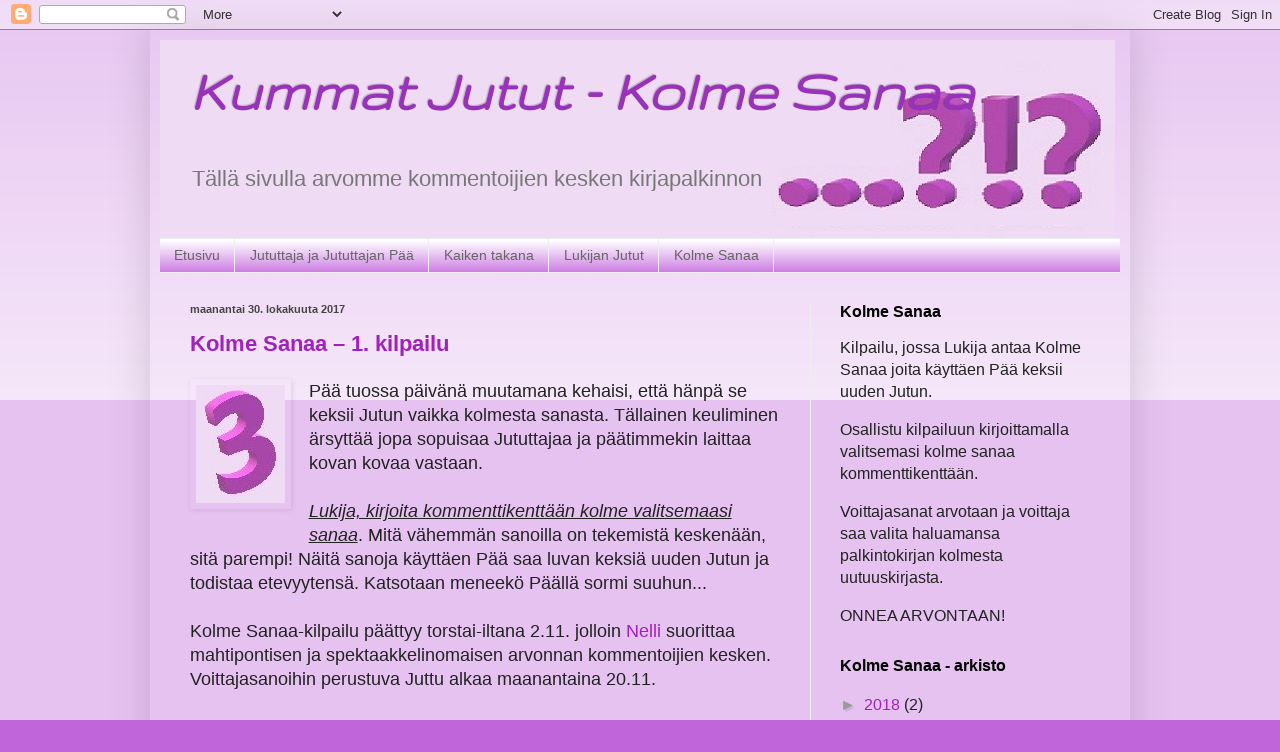

--- FILE ---
content_type: text/html; charset=UTF-8
request_url: https://kummatjutut-kolmesanaa.blogspot.com/2017/10/
body_size: 11009
content:
<!DOCTYPE html>
<html class='v2' dir='ltr' xmlns='http://www.w3.org/1999/xhtml' xmlns:b='http://www.google.com/2005/gml/b' xmlns:data='http://www.google.com/2005/gml/data' xmlns:expr='http://www.google.com/2005/gml/expr'>
<head>
<link href='https://www.blogger.com/static/v1/widgets/335934321-css_bundle_v2.css' rel='stylesheet' type='text/css'/>
<meta content='73d5d8759c97fe76677c22cd284713155e3d94fb' name='tradetracker-site-verification'/>
<meta content='width=1100' name='viewport'/>
<meta content='text/html; charset=UTF-8' http-equiv='Content-Type'/>
<meta content='blogger' name='generator'/>
<link href='https://kummatjutut-kolmesanaa.blogspot.com/favicon.ico' rel='icon' type='image/x-icon'/>
<link href='http://kummatjutut-kolmesanaa.blogspot.com/2017/10/' rel='canonical'/>
<link rel="alternate" type="application/atom+xml" title="Kummat Jutut - Kolme Sanaa - Atom" href="https://kummatjutut-kolmesanaa.blogspot.com/feeds/posts/default" />
<link rel="alternate" type="application/rss+xml" title="Kummat Jutut - Kolme Sanaa - RSS" href="https://kummatjutut-kolmesanaa.blogspot.com/feeds/posts/default?alt=rss" />
<link rel="service.post" type="application/atom+xml" title="Kummat Jutut - Kolme Sanaa - Atom" href="https://www.blogger.com/feeds/250292683669072575/posts/default" />
<!--Can't find substitution for tag [blog.ieCssRetrofitLinks]-->
<meta content='Kummien Juttujen kilpailusivu, jossa voittaja löytyy arpomalla.' name='description'/>
<meta content='http://kummatjutut-kolmesanaa.blogspot.com/2017/10/' property='og:url'/>
<meta content='Kummat Jutut - Kolme Sanaa' property='og:title'/>
<meta content='Kummien Juttujen kilpailusivu, jossa voittaja löytyy arpomalla.' property='og:description'/>
<title>Kummat Jutut - Kolme Sanaa: lokakuuta 2017</title>
<style type='text/css'>@font-face{font-family:'Gruppo';font-style:normal;font-weight:400;font-display:swap;src:url(//fonts.gstatic.com/s/gruppo/v23/WwkfxPmzE06v_ZW1UHrBGoIAUOo5.woff2)format('woff2');unicode-range:U+0100-02BA,U+02BD-02C5,U+02C7-02CC,U+02CE-02D7,U+02DD-02FF,U+0304,U+0308,U+0329,U+1D00-1DBF,U+1E00-1E9F,U+1EF2-1EFF,U+2020,U+20A0-20AB,U+20AD-20C0,U+2113,U+2C60-2C7F,U+A720-A7FF;}@font-face{font-family:'Gruppo';font-style:normal;font-weight:400;font-display:swap;src:url(//fonts.gstatic.com/s/gruppo/v23/WwkfxPmzE06v_ZW1XnrBGoIAUA.woff2)format('woff2');unicode-range:U+0000-00FF,U+0131,U+0152-0153,U+02BB-02BC,U+02C6,U+02DA,U+02DC,U+0304,U+0308,U+0329,U+2000-206F,U+20AC,U+2122,U+2191,U+2193,U+2212,U+2215,U+FEFF,U+FFFD;}</style>
<style id='page-skin-1' type='text/css'><!--
/*
-----------------------------------------------
Blogger Template Style
Name:     Simple
Designer: Blogger
URL:      www.blogger.com
----------------------------------------------- */
/* Content
----------------------------------------------- */
body {
font: normal normal 16px Arial, Tahoma, Helvetica, FreeSans, sans-serif;
color: #222222;
background: #c166da none repeat scroll top left;
padding: 0 40px 40px 40px;
}
html body .region-inner {
min-width: 0;
max-width: 100%;
width: auto;
}
h2 {
font-size: 22px;
}
a:link {
text-decoration:none;
color: #a021bb;
}
a:visited {
text-decoration:none;
color: #ff00ff;
}
a:hover {
text-decoration:underline;
color: #ff00ff;
}
.body-fauxcolumn-outer .fauxcolumn-inner {
background: transparent url(https://resources.blogblog.com/blogblog/data/1kt/simple/body_gradient_tile_light.png) repeat scroll top left;
_background-image: none;
}
.body-fauxcolumn-outer .cap-top {
position: absolute;
z-index: 1;
height: 400px;
width: 100%;
}
.body-fauxcolumn-outer .cap-top .cap-left {
width: 100%;
background: transparent url(https://resources.blogblog.com/blogblog/data/1kt/simple/gradients_light.png) repeat-x scroll top left;
_background-image: none;
}
.content-outer {
-moz-box-shadow: 0 0 40px rgba(0, 0, 0, .15);
-webkit-box-shadow: 0 0 5px rgba(0, 0, 0, .15);
-goog-ms-box-shadow: 0 0 10px #333333;
box-shadow: 0 0 40px rgba(0, 0, 0, .15);
margin-bottom: 1px;
}
.content-inner {
padding: 10px 10px;
}
.content-inner {
background-color: rgba(0, 0, 0, 0);
}
/* Header
----------------------------------------------- */
.header-outer {
background: rgba(0, 0, 0, 0) none repeat-x scroll 0 -400px;
_background-image: none;
}
.Header h1 {
font: italic bold 60px Gruppo;
color: #9832bb;
text-shadow: -1px -1px 1px rgba(0, 0, 0, .2);
}
.Header h1 a {
color: #9832bb;
}
.Header .description {
font-size: 140%;
color: #777777;
}
.header-inner .Header .titlewrapper {
padding: 22px 30px;
}
.header-inner .Header .descriptionwrapper {
padding: 0 30px;
}
/* Tabs
----------------------------------------------- */
.tabs-inner .section:first-child {
border-top: 1px solid #eeeeee;
}
.tabs-inner .section:first-child ul {
margin-top: -1px;
border-top: 1px solid #eeeeee;
border-left: 0 solid #eeeeee;
border-right: 0 solid #eeeeee;
}
.tabs-inner .widget ul {
background: #c366dd url(https://resources.blogblog.com/blogblog/data/1kt/simple/gradients_light.png) repeat-x scroll 0 -800px;
_background-image: none;
border-bottom: 1px solid #eeeeee;
margin-top: 0;
margin-left: -30px;
margin-right: -30px;
}
.tabs-inner .widget li a {
display: inline-block;
padding: .6em 1em;
font: normal normal 14px Arial, Tahoma, Helvetica, FreeSans, sans-serif;
color: #666666;
border-left: 1px solid rgba(0, 0, 0, 0);
border-right: 1px solid #eeeeee;
}
.tabs-inner .widget li:first-child a {
border-left: none;
}
.tabs-inner .widget li.selected a, .tabs-inner .widget li a:hover {
color: #000000;
background-color: #9832bb;
text-decoration: none;
}
/* Columns
----------------------------------------------- */
.main-outer {
border-top: 0 solid #eeeeee;
}
.fauxcolumn-left-outer .fauxcolumn-inner {
border-right: 1px solid #eeeeee;
}
.fauxcolumn-right-outer .fauxcolumn-inner {
border-left: 1px solid #eeeeee;
}
/* Headings
----------------------------------------------- */
div.widget > h2,
div.widget h2.title {
margin: 0 0 1em 0;
font: normal bold 16px Arial, Tahoma, Helvetica, FreeSans, sans-serif;
color: #000000;
}
/* Widgets
----------------------------------------------- */
.widget .zippy {
color: #999999;
text-shadow: 2px 2px 1px rgba(0, 0, 0, .1);
}
.widget .popular-posts ul {
list-style: none;
}
/* Posts
----------------------------------------------- */
h2.date-header {
font: normal bold 11px Arial, Tahoma, Helvetica, FreeSans, sans-serif;
}
.date-header span {
background-color: rgba(0, 0, 0, 0);
color: #444444;
padding: inherit;
letter-spacing: inherit;
margin: inherit;
}
.main-inner {
padding-top: 30px;
padding-bottom: 30px;
}
.main-inner .column-center-inner {
padding: 0 15px;
}
.main-inner .column-center-inner .section {
margin: 0 15px;
}
.post {
margin: 0 0 25px 0;
}
h3.post-title, .comments h4 {
font: normal bold 22px Arial, Tahoma, Helvetica, FreeSans, sans-serif;
margin: .75em 0 0;
}
.post-body {
font-size: 110%;
line-height: 1.4;
position: relative;
}
.post-body img, .post-body .tr-caption-container, .Profile img, .Image img,
.BlogList .item-thumbnail img {
padding: 2px;
background: rgba(0, 0, 0, 0);
border: 1px solid rgba(0, 0, 0, 0);
-moz-box-shadow: 1px 1px 5px rgba(0, 0, 0, .1);
-webkit-box-shadow: 1px 1px 5px rgba(0, 0, 0, .1);
box-shadow: 1px 1px 5px rgba(0, 0, 0, .1);
}
.post-body img, .post-body .tr-caption-container {
padding: 5px;
}
.post-body .tr-caption-container {
color: #222222;
}
.post-body .tr-caption-container img {
padding: 0;
background: transparent;
border: none;
-moz-box-shadow: 0 0 0 rgba(0, 0, 0, .1);
-webkit-box-shadow: 0 0 0 rgba(0, 0, 0, .1);
box-shadow: 0 0 0 rgba(0, 0, 0, .1);
}
.post-header {
margin: 0 0 1.5em;
line-height: 1.6;
font-size: 90%;
}
.post-footer {
margin: 20px -2px 0;
padding: 5px 10px;
color: #666666;
background-color: #eab6f8;
border-bottom: 1px solid #eeeeee;
line-height: 1.6;
font-size: 90%;
}
#comments .comment-author {
padding-top: 1.5em;
border-top: 1px solid #eeeeee;
background-position: 0 1.5em;
}
#comments .comment-author:first-child {
padding-top: 0;
border-top: none;
}
.avatar-image-container {
margin: .2em 0 0;
}
#comments .avatar-image-container img {
border: 1px solid rgba(0, 0, 0, 0);
}
/* Comments
----------------------------------------------- */
.comments .comments-content .icon.blog-author {
background-repeat: no-repeat;
background-image: url([data-uri]);
}
.comments .comments-content .loadmore a {
border-top: 1px solid #999999;
border-bottom: 1px solid #999999;
}
.comments .comment-thread.inline-thread {
background-color: #eab6f8;
}
.comments .continue {
border-top: 2px solid #999999;
}
/* Accents
---------------------------------------------- */
.section-columns td.columns-cell {
border-left: 1px solid #eeeeee;
}
.blog-pager {
background: transparent none no-repeat scroll top center;
}
.blog-pager-older-link, .home-link,
.blog-pager-newer-link {
background-color: rgba(0, 0, 0, 0);
padding: 5px;
}
.footer-outer {
border-top: 0 dashed #bbbbbb;
}
/* Mobile
----------------------------------------------- */
body.mobile  {
background-size: auto;
}
.mobile .body-fauxcolumn-outer {
background: transparent none repeat scroll top left;
}
.mobile .body-fauxcolumn-outer .cap-top {
background-size: 100% auto;
}
.mobile .content-outer {
-webkit-box-shadow: 0 0 3px rgba(0, 0, 0, .15);
box-shadow: 0 0 3px rgba(0, 0, 0, .15);
}
.mobile .tabs-inner .widget ul {
margin-left: 0;
margin-right: 0;
}
.mobile .post {
margin: 0;
}
.mobile .main-inner .column-center-inner .section {
margin: 0;
}
.mobile .date-header span {
padding: 0.1em 10px;
margin: 0 -10px;
}
.mobile h3.post-title {
margin: 0;
}
.mobile .blog-pager {
background: transparent none no-repeat scroll top center;
}
.mobile .footer-outer {
border-top: none;
}
.mobile .main-inner, .mobile .footer-inner {
background-color: rgba(0, 0, 0, 0);
}
.mobile-index-contents {
color: #222222;
}
.mobile-link-button {
background-color: #a021bb;
}
.mobile-link-button a:link, .mobile-link-button a:visited {
color: #ffffff;
}
.mobile .tabs-inner .section:first-child {
border-top: none;
}
.mobile .tabs-inner .PageList .widget-content {
background-color: #9832bb;
color: #000000;
border-top: 1px solid #eeeeee;
border-bottom: 1px solid #eeeeee;
}
.mobile .tabs-inner .PageList .widget-content .pagelist-arrow {
border-left: 1px solid #eeeeee;
}

--></style>
<style id='template-skin-1' type='text/css'><!--
body {
min-width: 980px;
}
.content-outer, .content-fauxcolumn-outer, .region-inner {
min-width: 980px;
max-width: 980px;
_width: 980px;
}
.main-inner .columns {
padding-left: 0px;
padding-right: 310px;
}
.main-inner .fauxcolumn-center-outer {
left: 0px;
right: 310px;
/* IE6 does not respect left and right together */
_width: expression(this.parentNode.offsetWidth -
parseInt("0px") -
parseInt("310px") + 'px');
}
.main-inner .fauxcolumn-left-outer {
width: 0px;
}
.main-inner .fauxcolumn-right-outer {
width: 310px;
}
.main-inner .column-left-outer {
width: 0px;
right: 100%;
margin-left: -0px;
}
.main-inner .column-right-outer {
width: 310px;
margin-right: -310px;
}
#layout {
min-width: 0;
}
#layout .content-outer {
min-width: 0;
width: 800px;
}
#layout .region-inner {
min-width: 0;
width: auto;
}
body#layout div.add_widget {
padding: 8px;
}
body#layout div.add_widget a {
margin-left: 32px;
}
--></style>
<script type='text/javascript'>
        (function(i,s,o,g,r,a,m){i['GoogleAnalyticsObject']=r;i[r]=i[r]||function(){
        (i[r].q=i[r].q||[]).push(arguments)},i[r].l=1*new Date();a=s.createElement(o),
        m=s.getElementsByTagName(o)[0];a.async=1;a.src=g;m.parentNode.insertBefore(a,m)
        })(window,document,'script','https://www.google-analytics.com/analytics.js','ga');
        ga('create', 'UA-109958478-2', 'auto', 'blogger');
        ga('blogger.send', 'pageview');
      </script>
<link href='https://www.blogger.com/dyn-css/authorization.css?targetBlogID=250292683669072575&amp;zx=d839a7ba-6183-4db8-8fe4-19a72267231f' media='none' onload='if(media!=&#39;all&#39;)media=&#39;all&#39;' rel='stylesheet'/><noscript><link href='https://www.blogger.com/dyn-css/authorization.css?targetBlogID=250292683669072575&amp;zx=d839a7ba-6183-4db8-8fe4-19a72267231f' rel='stylesheet'/></noscript>
<meta name='google-adsense-platform-account' content='ca-host-pub-1556223355139109'/>
<meta name='google-adsense-platform-domain' content='blogspot.com'/>

<!-- data-ad-client=ca-pub-7051760965512487 -->

</head>
<body class='loading variant-pale'>
<div class='navbar section' id='navbar' name='Navigointipalkki'><div class='widget Navbar' data-version='1' id='Navbar1'><script type="text/javascript">
    function setAttributeOnload(object, attribute, val) {
      if(window.addEventListener) {
        window.addEventListener('load',
          function(){ object[attribute] = val; }, false);
      } else {
        window.attachEvent('onload', function(){ object[attribute] = val; });
      }
    }
  </script>
<div id="navbar-iframe-container"></div>
<script type="text/javascript" src="https://apis.google.com/js/platform.js"></script>
<script type="text/javascript">
      gapi.load("gapi.iframes:gapi.iframes.style.bubble", function() {
        if (gapi.iframes && gapi.iframes.getContext) {
          gapi.iframes.getContext().openChild({
              url: 'https://www.blogger.com/navbar/250292683669072575?origin\x3dhttps://kummatjutut-kolmesanaa.blogspot.com',
              where: document.getElementById("navbar-iframe-container"),
              id: "navbar-iframe"
          });
        }
      });
    </script><script type="text/javascript">
(function() {
var script = document.createElement('script');
script.type = 'text/javascript';
script.src = '//pagead2.googlesyndication.com/pagead/js/google_top_exp.js';
var head = document.getElementsByTagName('head')[0];
if (head) {
head.appendChild(script);
}})();
</script>
</div></div>
<div class='body-fauxcolumns'>
<div class='fauxcolumn-outer body-fauxcolumn-outer'>
<div class='cap-top'>
<div class='cap-left'></div>
<div class='cap-right'></div>
</div>
<div class='fauxborder-left'>
<div class='fauxborder-right'></div>
<div class='fauxcolumn-inner'>
</div>
</div>
<div class='cap-bottom'>
<div class='cap-left'></div>
<div class='cap-right'></div>
</div>
</div>
</div>
<div class='content'>
<div class='content-fauxcolumns'>
<div class='fauxcolumn-outer content-fauxcolumn-outer'>
<div class='cap-top'>
<div class='cap-left'></div>
<div class='cap-right'></div>
</div>
<div class='fauxborder-left'>
<div class='fauxborder-right'></div>
<div class='fauxcolumn-inner'>
</div>
</div>
<div class='cap-bottom'>
<div class='cap-left'></div>
<div class='cap-right'></div>
</div>
</div>
</div>
<div class='content-outer'>
<div class='content-cap-top cap-top'>
<div class='cap-left'></div>
<div class='cap-right'></div>
</div>
<div class='fauxborder-left content-fauxborder-left'>
<div class='fauxborder-right content-fauxborder-right'></div>
<div class='content-inner'>
<header>
<div class='header-outer'>
<div class='header-cap-top cap-top'>
<div class='cap-left'></div>
<div class='cap-right'></div>
</div>
<div class='fauxborder-left header-fauxborder-left'>
<div class='fauxborder-right header-fauxborder-right'></div>
<div class='region-inner header-inner'>
<div class='header section' id='header' name='Otsikko'><div class='widget Header' data-version='1' id='Header1'>
<div id='header-inner' style='background-image: url("https://blogger.googleusercontent.com/img/b/R29vZ2xl/AVvXsEj5f00r5lTj5zL1rMw_-t2DU71wvQqDOUGFcAp5sFIO5pOHvBQHi-nOhyphenhyphen0HKeaLDkiollSFcxWqNZzwVlkCmwYq0OHAj6PfFQdN8Xwj_jP8fPXD-licuWDb059LBfEOPJV2Fno23nJJ1J8/s1600/BlogiHederi_hexa_960px.jpg"); background-position: left; width: 955px; min-height: 198px; _height: 198px; background-repeat: no-repeat; '>
<div class='titlewrapper' style='background: transparent'>
<h1 class='title' style='background: transparent; border-width: 0px'>
<a href='https://kummatjutut-kolmesanaa.blogspot.com/'>
Kummat Jutut - Kolme Sanaa
</a>
</h1>
</div>
<div class='descriptionwrapper'>
<p class='description'><span>Tällä sivulla arvomme kommentoijien kesken kirjapalkinnon</span></p>
</div>
</div>
</div></div>
</div>
</div>
<div class='header-cap-bottom cap-bottom'>
<div class='cap-left'></div>
<div class='cap-right'></div>
</div>
</div>
</header>
<div class='tabs-outer'>
<div class='tabs-cap-top cap-top'>
<div class='cap-left'></div>
<div class='cap-right'></div>
</div>
<div class='fauxborder-left tabs-fauxborder-left'>
<div class='fauxborder-right tabs-fauxborder-right'></div>
<div class='region-inner tabs-inner'>
<div class='tabs section' id='crosscol' name='Kaikki sarakkeet'><div class='widget PageList' data-version='1' id='PageList1'>
<h2>Sivut</h2>
<div class='widget-content'>
<ul>
<li>
<a href='https://kummatjutut.blogspot.fi/'>Etusivu</a>
</li>
<li>
<a href='https://kummatjutut.blogspot.fi/p/jututtaja-ja-jututtajan-paa.html'>Jututtaja ja Jututtajan Pää</a>
</li>
<li>
<a href='https://kummatjutut.blogspot.fi/p/kaiken-takana.html'>Kaiken takana</a>
</li>
<li>
<a href='https://kummatjutut-lukijanjutut.blogspot.fi/'>Lukijan Jutut</a>
</li>
<li>
<a href='https://kummatjutut-kolmesanaa.blogspot.com/'>Kolme Sanaa</a>
</li>
</ul>
<div class='clear'></div>
</div>
</div></div>
<div class='tabs no-items section' id='crosscol-overflow' name='Cross-Column 2'></div>
</div>
</div>
<div class='tabs-cap-bottom cap-bottom'>
<div class='cap-left'></div>
<div class='cap-right'></div>
</div>
</div>
<div class='main-outer'>
<div class='main-cap-top cap-top'>
<div class='cap-left'></div>
<div class='cap-right'></div>
</div>
<div class='fauxborder-left main-fauxborder-left'>
<div class='fauxborder-right main-fauxborder-right'></div>
<div class='region-inner main-inner'>
<div class='columns fauxcolumns'>
<div class='fauxcolumn-outer fauxcolumn-center-outer'>
<div class='cap-top'>
<div class='cap-left'></div>
<div class='cap-right'></div>
</div>
<div class='fauxborder-left'>
<div class='fauxborder-right'></div>
<div class='fauxcolumn-inner'>
</div>
</div>
<div class='cap-bottom'>
<div class='cap-left'></div>
<div class='cap-right'></div>
</div>
</div>
<div class='fauxcolumn-outer fauxcolumn-left-outer'>
<div class='cap-top'>
<div class='cap-left'></div>
<div class='cap-right'></div>
</div>
<div class='fauxborder-left'>
<div class='fauxborder-right'></div>
<div class='fauxcolumn-inner'>
</div>
</div>
<div class='cap-bottom'>
<div class='cap-left'></div>
<div class='cap-right'></div>
</div>
</div>
<div class='fauxcolumn-outer fauxcolumn-right-outer'>
<div class='cap-top'>
<div class='cap-left'></div>
<div class='cap-right'></div>
</div>
<div class='fauxborder-left'>
<div class='fauxborder-right'></div>
<div class='fauxcolumn-inner'>
</div>
</div>
<div class='cap-bottom'>
<div class='cap-left'></div>
<div class='cap-right'></div>
</div>
</div>
<!-- corrects IE6 width calculation -->
<div class='columns-inner'>
<div class='column-center-outer'>
<div class='column-center-inner'>
<div class='main section' id='main' name='Ensisijainen'><div class='widget Blog' data-version='1' id='Blog1'>
<div class='blog-posts hfeed'>

          <div class="date-outer">
        
<h2 class='date-header'><span>maanantai 30. lokakuuta 2017</span></h2>

          <div class="date-posts">
        
<div class='post-outer'>
<div class='post hentry uncustomized-post-template' itemprop='blogPost' itemscope='itemscope' itemtype='http://schema.org/BlogPosting'>
<meta content='https://blogger.googleusercontent.com/img/b/R29vZ2xl/AVvXsEgYirqOGD9e8QjU7uK0XAi-gr2UcavVG8c-dWEmscrH4q_wuPvEjINdeU7wHuHKXhj2xHpZuElE3C3W1oc5Ho1eO2SltQP_ZwD5wZ-olrbBmxLrZtYRE6NkWxa2UaIhWGowmMgKb2TJgBA/s1600/KolmeSanaa-3_hexa_pieni.jpg' itemprop='image_url'/>
<meta content='250292683669072575' itemprop='blogId'/>
<meta content='2340916297394706321' itemprop='postId'/>
<a name='2340916297394706321'></a>
<h3 class='post-title entry-title' itemprop='name'>
<a href='https://kummatjutut-kolmesanaa.blogspot.com/2017/10/kolme-sanaa-1-kilpailu.html'>Kolme Sanaa &#8211; 1. kilpailu</a>
</h3>
<div class='post-header'>
<div class='post-header-line-1'></div>
</div>
<div class='post-body entry-content' id='post-body-2340916297394706321' itemprop='articleBody'>
<div style="margin-bottom: 0cm;">
<div class="separator" style="clear: both; text-align: center;">
<a href="https://blogger.googleusercontent.com/img/b/R29vZ2xl/AVvXsEgYirqOGD9e8QjU7uK0XAi-gr2UcavVG8c-dWEmscrH4q_wuPvEjINdeU7wHuHKXhj2xHpZuElE3C3W1oc5Ho1eO2SltQP_ZwD5wZ-olrbBmxLrZtYRE6NkWxa2UaIhWGowmMgKb2TJgBA/s1600/KolmeSanaa-3_hexa_pieni.jpg" imageanchor="1" style="clear: left; float: left; margin-bottom: 1em; margin-right: 1em;"><img border="0" data-original-height="118" data-original-width="89" src="https://blogger.googleusercontent.com/img/b/R29vZ2xl/AVvXsEgYirqOGD9e8QjU7uK0XAi-gr2UcavVG8c-dWEmscrH4q_wuPvEjINdeU7wHuHKXhj2xHpZuElE3C3W1oc5Ho1eO2SltQP_ZwD5wZ-olrbBmxLrZtYRE6NkWxa2UaIhWGowmMgKb2TJgBA/s1600/KolmeSanaa-3_hexa_pieni.jpg" /></a></div>
Pää tuossa päivänä muutamana
kehaisi, että hänpä se keksii Jutun vaikka kolmesta sanasta.
Tällainen keuliminen ärsyttää jopa sopuisaa Jututtajaa ja
päätimmekin laittaa kovan kovaa vastaan.</div>
<div style="margin-bottom: 0cm;">
<br /></div>
<div style="margin-bottom: 0cm;">
<u><i>Lukija, kirjoita kommenttikenttään
kolme valitsemaasi sanaa</i></u>. Mitä vähemmän sanoilla on tekemistä
keskenään, sitä parempi! Näitä sanoja käyttäen Pää saa luvan
keksiä uuden Jutun ja todistaa etevyytensä. Katsotaan meneekö
Päällä sormi suuhun...</div>
<div style="margin-bottom: 0cm;">
<br /></div>
<div style="margin-bottom: 0cm;">
Kolme Sanaa-kilpailu päättyy
torstai-iltana 2.11. jolloin&nbsp;<a href="https://kummatjutut.blogspot.fi/p/kaiken-takana.html">Nelli</a> suorittaa mahtipontisen ja
spektaakkelinomaisen arvonnan kommentoijien kesken. Voittajasanoihin
perustuva Juttu alkaa maanantaina 20.11.</div>
<div style="margin-bottom: 0cm;">
<br /></div>
<div style="margin-bottom: 0cm;">
Arvonnan voittaja ja valitut Kolme
Sanaa julkaistaan perjantaina 3.11. Voittaja saa valita haluamansa
palkintokirjan näistä kolmesta kirjauutuudesta:</div>
<ul>
<li><div style="margin-bottom: 0cm;">
Kjell Westö: <a href="http://www.adlibris.com/fi/tilaukset/?tt=18995_12_287846_&amp;r=%2Ffi%2Fkirja%2Frikinkeltainen-taivas-9789511294917%3FcampaignId%3D2b7c42b7-da65-4fde-91f1-8760bda6f8b5" target="_blank">Rikinkeltainen taivas</a>*</div>
</li>
<li><div style="margin-bottom: 0cm; text-decoration: none;">
Mauri
 Kunnas: <a href="http://www.adlibris.com/fi/tilaukset/?tt=18995_12_287846_&amp;r=%2Ffi%2Fkirja%2Fkoiramaen-suomen-historia-9789511308799%3FcampaignId%3D2b7c42b7-da65-4fde-91f1-8760bda6f8b5" target="_blank">Koiramäen Suomen historia</a>*</div>
</li>
<li><div style="margin-bottom: 0cm; text-decoration: none;">
Pasi Ilmari
 Jääskeläinen: <a href="http://www.adlibris.com/fi/tilaukset/?tt=18995_12_287846_&amp;r=%2Ffi%2Fkirja%2Fvaaran-kissan-paiva-9789523003385" target="_blank">Väärän kissan päivä</a>*</div>
</li>
</ul>
<div style="margin-bottom: 0cm;">
Palkinnon lahjoittaa <a href="https://www.blogger.com/%3Ca%20href=%22http://www.adlibris.com/fi/tilaukset/?tt=18995_915034_287846_&amp;amp;r=&quot; target=&quot;_blank&quot; rel=&quot;nofollow&quot;&gt;Adlibris.com&lt;/a&gt; &lt;img src=&quot;http://ti.tradetracker.net/?c=18995&amp;amp;m=915034&amp;amp;a=287846&amp;amp;t=pi&quot; alt=&quot;&quot; /&gt;" target="_blank">Adlibris.com</a>*.</div>
<div style="margin-bottom: 0cm;">
<br /></div>
<div style="margin-bottom: 0cm;">
Jos haluat osallistua kilpailuun
anonyyminä, se onnistuu oikein hyvin. Lähetä Kolme Sanaasi minulle
meilitse osoitteeseen jututtaja(at)gmai.com niin tiedän kuka on
keksinyt mitkäkin sanat. Näin osaan nimetä oikean voittajan ja
palkintokirja lähtee oikeaan osoitteeseen.</div>
<div style="margin-bottom: 0cm;">
<br /></div>
<div style="margin-bottom: 0cm;">
ONNEA ARVONTAAN!</div>
<div style="margin-bottom: 0cm;">
<br /></div>
<div style="margin-bottom: 0cm;">
Nyt kun pääsit keksimisen makuun,
käythän myös tekemässä oman ehdotuksesi <a href="https://kummatjutut.blogspot.fi/">Lorun Lopuksi</a>...</div>
<div style='clear: both;'></div>
</div>
<div class='post-footer'>
<div class='post-footer-line post-footer-line-1'>
<span class='post-author vcard'>
Lähettänyt
<span class='fn' itemprop='author' itemscope='itemscope' itemtype='http://schema.org/Person'>
<meta content='https://www.blogger.com/profile/01319994118517719048' itemprop='url'/>
<a class='g-profile' href='https://www.blogger.com/profile/01319994118517719048' rel='author' title='author profile'>
<span itemprop='name'>Jututtaja</span>
</a>
</span>
</span>
<span class='post-timestamp'>
klo
<meta content='http://kummatjutut-kolmesanaa.blogspot.com/2017/10/kolme-sanaa-1-kilpailu.html' itemprop='url'/>
<a class='timestamp-link' href='https://kummatjutut-kolmesanaa.blogspot.com/2017/10/kolme-sanaa-1-kilpailu.html' rel='bookmark' title='permanent link'><abbr class='published' itemprop='datePublished' title='2017-10-30T06:08:00+02:00'>06:08</abbr></a>
</span>
<span class='post-comment-link'>
<a class='comment-link' href='https://kummatjutut-kolmesanaa.blogspot.com/2017/10/kolme-sanaa-1-kilpailu.html#comment-form' onclick=''>
8 kommenttia:
  </a>
</span>
<span class='post-icons'>
<span class='item-control blog-admin pid-1706772322'>
<a href='https://www.blogger.com/post-edit.g?blogID=250292683669072575&postID=2340916297394706321&from=pencil' title='Muokkaa tekstiä'>
<img alt='' class='icon-action' height='18' src='https://resources.blogblog.com/img/icon18_edit_allbkg.gif' width='18'/>
</a>
</span>
</span>
<div class='post-share-buttons goog-inline-block'>
<a class='goog-inline-block share-button sb-email' href='https://www.blogger.com/share-post.g?blogID=250292683669072575&postID=2340916297394706321&target=email' target='_blank' title='Kohteen lähettäminen sähköpostitse'><span class='share-button-link-text'>Kohteen lähettäminen sähköpostitse</span></a><a class='goog-inline-block share-button sb-blog' href='https://www.blogger.com/share-post.g?blogID=250292683669072575&postID=2340916297394706321&target=blog' onclick='window.open(this.href, "_blank", "height=270,width=475"); return false;' target='_blank' title='Bloggaa tästä!'><span class='share-button-link-text'>Bloggaa tästä!</span></a><a class='goog-inline-block share-button sb-twitter' href='https://www.blogger.com/share-post.g?blogID=250292683669072575&postID=2340916297394706321&target=twitter' target='_blank' title='Jaa X:ssä'><span class='share-button-link-text'>Jaa X:ssä</span></a><a class='goog-inline-block share-button sb-facebook' href='https://www.blogger.com/share-post.g?blogID=250292683669072575&postID=2340916297394706321&target=facebook' onclick='window.open(this.href, "_blank", "height=430,width=640"); return false;' target='_blank' title='Jaa Facebookiin'><span class='share-button-link-text'>Jaa Facebookiin</span></a><a class='goog-inline-block share-button sb-pinterest' href='https://www.blogger.com/share-post.g?blogID=250292683669072575&postID=2340916297394706321&target=pinterest' target='_blank' title='Jaa Pinterestiin'><span class='share-button-link-text'>Jaa Pinterestiin</span></a>
</div>
</div>
<div class='post-footer-line post-footer-line-2'>
<span class='post-labels'>
</span>
</div>
<div class='post-footer-line post-footer-line-3'>
<span class='post-location'>
</span>
</div>
</div>
</div>
</div>

        </div></div>
      
</div>
<div class='blog-pager' id='blog-pager'>
<span id='blog-pager-newer-link'>
<a class='blog-pager-newer-link' href='https://kummatjutut-kolmesanaa.blogspot.com/search?updated-max=2017-11-27T06:00:00%2B02:00&amp;max-results=1&amp;reverse-paginate=true' id='Blog1_blog-pager-newer-link' title='Uudemmat tekstit'>Uudemmat tekstit</a>
</span>
<a class='home-link' href='https://kummatjutut-kolmesanaa.blogspot.com/'>Etusivu</a>
</div>
<div class='clear'></div>
<div class='blog-feeds'>
<div class='feed-links'>
Tilaa:
<a class='feed-link' href='https://kummatjutut-kolmesanaa.blogspot.com/feeds/posts/default' target='_blank' type='application/atom+xml'>Kommentit (Atom)</a>
</div>
</div>
</div></div>
</div>
</div>
<div class='column-left-outer'>
<div class='column-left-inner'>
<aside>
</aside>
</div>
</div>
<div class='column-right-outer'>
<div class='column-right-inner'>
<aside>
<div class='sidebar section' id='sidebar-right-1'><div class='widget Text' data-version='1' id='Text1'>
<h2 class='title'>Kolme Sanaa</h2>
<div class='widget-content'>
<p style="margin-bottom: 0cm;">Kilpailu, jossa Lukija antaa Kolme Sanaa joita käyttäen Pää keksii uuden Jutun. </p><p style="margin-bottom: 0cm;">Osallistu kilpailuun kirjoittamalla valitsemasi kolme sanaa kommenttikenttään. </p><p style="margin-bottom: 0cm;">Voittajasanat arvotaan ja voittaja saa valita haluamansa palkintokirjan kolmesta uutuuskirjasta.</p><p style="margin-bottom: 0cm;">ONNEA ARVONTAAN!</p>
</div>
<div class='clear'></div>
</div><div class='widget BlogArchive' data-version='1' id='BlogArchive1'>
<h2>Kolme Sanaa - arkisto</h2>
<div class='widget-content'>
<div id='ArchiveList'>
<div id='BlogArchive1_ArchiveList'>
<ul class='hierarchy'>
<li class='archivedate collapsed'>
<a class='toggle' href='javascript:void(0)'>
<span class='zippy'>

        &#9658;&#160;
      
</span>
</a>
<a class='post-count-link' href='https://kummatjutut-kolmesanaa.blogspot.com/2018/'>
2018
</a>
<span class='post-count' dir='ltr'>(2)</span>
<ul class='hierarchy'>
<li class='archivedate collapsed'>
<a class='toggle' href='javascript:void(0)'>
<span class='zippy'>

        &#9658;&#160;
      
</span>
</a>
<a class='post-count-link' href='https://kummatjutut-kolmesanaa.blogspot.com/2018/02/'>
helmikuuta
</a>
<span class='post-count' dir='ltr'>(2)</span>
</li>
</ul>
</li>
</ul>
<ul class='hierarchy'>
<li class='archivedate expanded'>
<a class='toggle' href='javascript:void(0)'>
<span class='zippy toggle-open'>

        &#9660;&#160;
      
</span>
</a>
<a class='post-count-link' href='https://kummatjutut-kolmesanaa.blogspot.com/2017/'>
2017
</a>
<span class='post-count' dir='ltr'>(5)</span>
<ul class='hierarchy'>
<li class='archivedate collapsed'>
<a class='toggle' href='javascript:void(0)'>
<span class='zippy'>

        &#9658;&#160;
      
</span>
</a>
<a class='post-count-link' href='https://kummatjutut-kolmesanaa.blogspot.com/2017/12/'>
joulukuuta
</a>
<span class='post-count' dir='ltr'>(2)</span>
</li>
</ul>
<ul class='hierarchy'>
<li class='archivedate collapsed'>
<a class='toggle' href='javascript:void(0)'>
<span class='zippy'>

        &#9658;&#160;
      
</span>
</a>
<a class='post-count-link' href='https://kummatjutut-kolmesanaa.blogspot.com/2017/11/'>
marraskuuta
</a>
<span class='post-count' dir='ltr'>(2)</span>
</li>
</ul>
<ul class='hierarchy'>
<li class='archivedate expanded'>
<a class='toggle' href='javascript:void(0)'>
<span class='zippy toggle-open'>

        &#9660;&#160;
      
</span>
</a>
<a class='post-count-link' href='https://kummatjutut-kolmesanaa.blogspot.com/2017/10/'>
lokakuuta
</a>
<span class='post-count' dir='ltr'>(1)</span>
<ul class='posts'>
<li><a href='https://kummatjutut-kolmesanaa.blogspot.com/2017/10/kolme-sanaa-1-kilpailu.html'>Kolme Sanaa &#8211; 1. kilpailu</a></li>
</ul>
</li>
</ul>
</li>
</ul>
</div>
</div>
<div class='clear'></div>
</div>
</div><div class='widget AdSense' data-version='1' id='AdSense1'>
<div class='widget-content'>
<script async src="//pagead2.googlesyndication.com/pagead/js/adsbygoogle.js"></script>
<!-- kummatjutut-kolmesanaa_sidebar-right-1_AdSense1_1x1_as -->
<ins class="adsbygoogle"
     style="display:block"
     data-ad-client="ca-pub-7051760965512487"
     data-ad-host="ca-host-pub-1556223355139109"
     data-ad-host-channel="L0001"
     data-ad-slot="7791840320"
     data-ad-format="auto"></ins>
<script>
(adsbygoogle = window.adsbygoogle || []).push({});
</script>
<div class='clear'></div>
</div>
</div><div class='widget HTML' data-version='1' id='HTML1'>
<div class='widget-content'>
<a href="http://www.finlandiakirja.fi/kauppa/?tt=19223_754540_287846_&amp;r=" target="_blank" rel="nofollow"><img src="https://lh3.googleusercontent.com/blogger_img_proxy/AEn0k_t3ATGm5B48dJtK-dhfNQQBKchHA7Vp6ff5wuWPaMWyIX_ULZyawZWfJ4bHlYyJWcXYiH00F9ng-TJ2TzIHnUSOzWqpgepTdKc_3gKNMm3Y_5HoswYWMikIW3utiwvCTaU=s0-d" width="120" height="600" border="0" alt=""></a>
</div>
<div class='clear'></div>
</div></div>
</aside>
</div>
</div>
</div>
<div style='clear: both'></div>
<!-- columns -->
</div>
<!-- main -->
</div>
</div>
<div class='main-cap-bottom cap-bottom'>
<div class='cap-left'></div>
<div class='cap-right'></div>
</div>
</div>
<footer>
<div class='footer-outer'>
<div class='footer-cap-top cap-top'>
<div class='cap-left'></div>
<div class='cap-right'></div>
</div>
<div class='fauxborder-left footer-fauxborder-left'>
<div class='fauxborder-right footer-fauxborder-right'></div>
<div class='region-inner footer-inner'>
<div class='foot no-items section' id='footer-1'></div>
<table border='0' cellpadding='0' cellspacing='0' class='section-columns columns-2'>
<tbody>
<tr>
<td class='first columns-cell'>
<div class='foot no-items section' id='footer-2-1'></div>
</td>
<td class='columns-cell'>
<div class='foot no-items section' id='footer-2-2'></div>
</td>
</tr>
</tbody>
</table>
<!-- outside of the include in order to lock Attribution widget -->
<div class='foot section' id='footer-3' name='Alatunniste'><div class='widget Attribution' data-version='1' id='Attribution1'>
<div class='widget-content' style='text-align: center;'>
Teema: Yksinkertainen. Sisällön tarjoaa <a href='https://www.blogger.com' target='_blank'>Blogger</a>.
</div>
<div class='clear'></div>
</div></div>
</div>
</div>
<div class='footer-cap-bottom cap-bottom'>
<div class='cap-left'></div>
<div class='cap-right'></div>
</div>
</div>
</footer>
<!-- content -->
</div>
</div>
<div class='content-cap-bottom cap-bottom'>
<div class='cap-left'></div>
<div class='cap-right'></div>
</div>
</div>
</div>
<script type='text/javascript'>
    window.setTimeout(function() {
        document.body.className = document.body.className.replace('loading', '');
      }, 10);
  </script>

<script type="text/javascript" src="https://www.blogger.com/static/v1/widgets/3845888474-widgets.js"></script>
<script type='text/javascript'>
window['__wavt'] = 'AOuZoY4aOoVkCfnokZLpEt0e-NNIl0Hfdg:1768816603125';_WidgetManager._Init('//www.blogger.com/rearrange?blogID\x3d250292683669072575','//kummatjutut-kolmesanaa.blogspot.com/2017/10/','250292683669072575');
_WidgetManager._SetDataContext([{'name': 'blog', 'data': {'blogId': '250292683669072575', 'title': 'Kummat Jutut - Kolme Sanaa', 'url': 'https://kummatjutut-kolmesanaa.blogspot.com/2017/10/', 'canonicalUrl': 'http://kummatjutut-kolmesanaa.blogspot.com/2017/10/', 'homepageUrl': 'https://kummatjutut-kolmesanaa.blogspot.com/', 'searchUrl': 'https://kummatjutut-kolmesanaa.blogspot.com/search', 'canonicalHomepageUrl': 'http://kummatjutut-kolmesanaa.blogspot.com/', 'blogspotFaviconUrl': 'https://kummatjutut-kolmesanaa.blogspot.com/favicon.ico', 'bloggerUrl': 'https://www.blogger.com', 'hasCustomDomain': false, 'httpsEnabled': true, 'enabledCommentProfileImages': true, 'gPlusViewType': 'FILTERED_POSTMOD', 'adultContent': false, 'analyticsAccountNumber': 'UA-109958478-2', 'encoding': 'UTF-8', 'locale': 'fi', 'localeUnderscoreDelimited': 'fi', 'languageDirection': 'ltr', 'isPrivate': false, 'isMobile': false, 'isMobileRequest': false, 'mobileClass': '', 'isPrivateBlog': false, 'isDynamicViewsAvailable': true, 'feedLinks': '\x3clink rel\x3d\x22alternate\x22 type\x3d\x22application/atom+xml\x22 title\x3d\x22Kummat Jutut - Kolme Sanaa - Atom\x22 href\x3d\x22https://kummatjutut-kolmesanaa.blogspot.com/feeds/posts/default\x22 /\x3e\n\x3clink rel\x3d\x22alternate\x22 type\x3d\x22application/rss+xml\x22 title\x3d\x22Kummat Jutut - Kolme Sanaa - RSS\x22 href\x3d\x22https://kummatjutut-kolmesanaa.blogspot.com/feeds/posts/default?alt\x3drss\x22 /\x3e\n\x3clink rel\x3d\x22service.post\x22 type\x3d\x22application/atom+xml\x22 title\x3d\x22Kummat Jutut - Kolme Sanaa - Atom\x22 href\x3d\x22https://www.blogger.com/feeds/250292683669072575/posts/default\x22 /\x3e\n', 'meTag': '', 'adsenseClientId': 'ca-pub-7051760965512487', 'adsenseHostId': 'ca-host-pub-1556223355139109', 'adsenseHasAds': true, 'adsenseAutoAds': false, 'boqCommentIframeForm': true, 'loginRedirectParam': '', 'isGoogleEverywhereLinkTooltipEnabled': true, 'view': '', 'dynamicViewsCommentsSrc': '//www.blogblog.com/dynamicviews/4224c15c4e7c9321/js/comments.js', 'dynamicViewsScriptSrc': '//www.blogblog.com/dynamicviews/f9a985b7a2d28680', 'plusOneApiSrc': 'https://apis.google.com/js/platform.js', 'disableGComments': true, 'interstitialAccepted': false, 'sharing': {'platforms': [{'name': 'Hae linkki', 'key': 'link', 'shareMessage': 'Hae linkki', 'target': ''}, {'name': 'Facebook', 'key': 'facebook', 'shareMessage': 'Jaa: Facebook', 'target': 'facebook'}, {'name': 'Bloggaa t\xe4st\xe4!', 'key': 'blogThis', 'shareMessage': 'Bloggaa t\xe4st\xe4!', 'target': 'blog'}, {'name': 'X', 'key': 'twitter', 'shareMessage': 'Jaa: X', 'target': 'twitter'}, {'name': 'Pinterest', 'key': 'pinterest', 'shareMessage': 'Jaa: Pinterest', 'target': 'pinterest'}, {'name': 'S\xe4hk\xf6posti', 'key': 'email', 'shareMessage': 'S\xe4hk\xf6posti', 'target': 'email'}], 'disableGooglePlus': true, 'googlePlusShareButtonWidth': 0, 'googlePlusBootstrap': '\x3cscript type\x3d\x22text/javascript\x22\x3ewindow.___gcfg \x3d {\x27lang\x27: \x27fi\x27};\x3c/script\x3e'}, 'hasCustomJumpLinkMessage': false, 'jumpLinkMessage': 'Lue lis\xe4\xe4', 'pageType': 'archive', 'pageName': 'lokakuuta 2017', 'pageTitle': 'Kummat Jutut - Kolme Sanaa: lokakuuta 2017', 'metaDescription': 'Kummien Juttujen kilpailusivu, jossa voittaja l\xf6ytyy arpomalla.'}}, {'name': 'features', 'data': {}}, {'name': 'messages', 'data': {'edit': 'Muokkaa', 'linkCopiedToClipboard': 'Linkki kopioitiin leikep\xf6yd\xe4lle!', 'ok': 'OK', 'postLink': 'Tekstin linkki'}}, {'name': 'template', 'data': {'name': 'custom', 'localizedName': 'Omavalintainen', 'isResponsive': false, 'isAlternateRendering': false, 'isCustom': true, 'variant': 'pale', 'variantId': 'pale'}}, {'name': 'view', 'data': {'classic': {'name': 'classic', 'url': '?view\x3dclassic'}, 'flipcard': {'name': 'flipcard', 'url': '?view\x3dflipcard'}, 'magazine': {'name': 'magazine', 'url': '?view\x3dmagazine'}, 'mosaic': {'name': 'mosaic', 'url': '?view\x3dmosaic'}, 'sidebar': {'name': 'sidebar', 'url': '?view\x3dsidebar'}, 'snapshot': {'name': 'snapshot', 'url': '?view\x3dsnapshot'}, 'timeslide': {'name': 'timeslide', 'url': '?view\x3dtimeslide'}, 'isMobile': false, 'title': 'Kummat Jutut - Kolme Sanaa', 'description': 'Kummien Juttujen kilpailusivu, jossa voittaja l\xf6ytyy arpomalla.', 'url': 'https://kummatjutut-kolmesanaa.blogspot.com/2017/10/', 'type': 'feed', 'isSingleItem': false, 'isMultipleItems': true, 'isError': false, 'isPage': false, 'isPost': false, 'isHomepage': false, 'isArchive': true, 'isLabelSearch': false, 'archive': {'year': 2017, 'month': 10, 'rangeMessage': 'N\xe4ytet\xe4\xe4n blogitekstit, joiden ajankohta on lokakuu, 2017.'}}}]);
_WidgetManager._RegisterWidget('_NavbarView', new _WidgetInfo('Navbar1', 'navbar', document.getElementById('Navbar1'), {}, 'displayModeFull'));
_WidgetManager._RegisterWidget('_HeaderView', new _WidgetInfo('Header1', 'header', document.getElementById('Header1'), {}, 'displayModeFull'));
_WidgetManager._RegisterWidget('_PageListView', new _WidgetInfo('PageList1', 'crosscol', document.getElementById('PageList1'), {'title': 'Sivut', 'links': [{'isCurrentPage': false, 'href': 'https://kummatjutut.blogspot.fi/', 'title': 'Etusivu'}, {'isCurrentPage': false, 'href': 'https://kummatjutut.blogspot.fi/p/jututtaja-ja-jututtajan-paa.html', 'title': 'Jututtaja ja Jututtajan P\xe4\xe4'}, {'isCurrentPage': false, 'href': 'https://kummatjutut.blogspot.fi/p/kaiken-takana.html', 'title': 'Kaiken takana'}, {'isCurrentPage': false, 'href': 'https://kummatjutut-lukijanjutut.blogspot.fi/', 'title': 'Lukijan Jutut'}, {'isCurrentPage': false, 'href': 'https://kummatjutut-kolmesanaa.blogspot.com/', 'title': 'Kolme Sanaa'}], 'mobile': false, 'showPlaceholder': true, 'hasCurrentPage': false}, 'displayModeFull'));
_WidgetManager._RegisterWidget('_BlogView', new _WidgetInfo('Blog1', 'main', document.getElementById('Blog1'), {'cmtInteractionsEnabled': false, 'lightboxEnabled': true, 'lightboxModuleUrl': 'https://www.blogger.com/static/v1/jsbin/3345044550-lbx__fi.js', 'lightboxCssUrl': 'https://www.blogger.com/static/v1/v-css/828616780-lightbox_bundle.css'}, 'displayModeFull'));
_WidgetManager._RegisterWidget('_TextView', new _WidgetInfo('Text1', 'sidebar-right-1', document.getElementById('Text1'), {}, 'displayModeFull'));
_WidgetManager._RegisterWidget('_BlogArchiveView', new _WidgetInfo('BlogArchive1', 'sidebar-right-1', document.getElementById('BlogArchive1'), {'languageDirection': 'ltr', 'loadingMessage': 'Ladataan\x26hellip;'}, 'displayModeFull'));
_WidgetManager._RegisterWidget('_AdSenseView', new _WidgetInfo('AdSense1', 'sidebar-right-1', document.getElementById('AdSense1'), {}, 'displayModeFull'));
_WidgetManager._RegisterWidget('_HTMLView', new _WidgetInfo('HTML1', 'sidebar-right-1', document.getElementById('HTML1'), {}, 'displayModeFull'));
_WidgetManager._RegisterWidget('_AttributionView', new _WidgetInfo('Attribution1', 'footer-3', document.getElementById('Attribution1'), {}, 'displayModeFull'));
</script>
</body>
</html>

--- FILE ---
content_type: text/html; charset=utf-8
request_url: https://www.google.com/recaptcha/api2/aframe
body_size: 268
content:
<!DOCTYPE HTML><html><head><meta http-equiv="content-type" content="text/html; charset=UTF-8"></head><body><script nonce="7rCzQo2MkBC_03YtmwkPgQ">/** Anti-fraud and anti-abuse applications only. See google.com/recaptcha */ try{var clients={'sodar':'https://pagead2.googlesyndication.com/pagead/sodar?'};window.addEventListener("message",function(a){try{if(a.source===window.parent){var b=JSON.parse(a.data);var c=clients[b['id']];if(c){var d=document.createElement('img');d.src=c+b['params']+'&rc='+(localStorage.getItem("rc::a")?sessionStorage.getItem("rc::b"):"");window.document.body.appendChild(d);sessionStorage.setItem("rc::e",parseInt(sessionStorage.getItem("rc::e")||0)+1);localStorage.setItem("rc::h",'1768816605264');}}}catch(b){}});window.parent.postMessage("_grecaptcha_ready", "*");}catch(b){}</script></body></html>